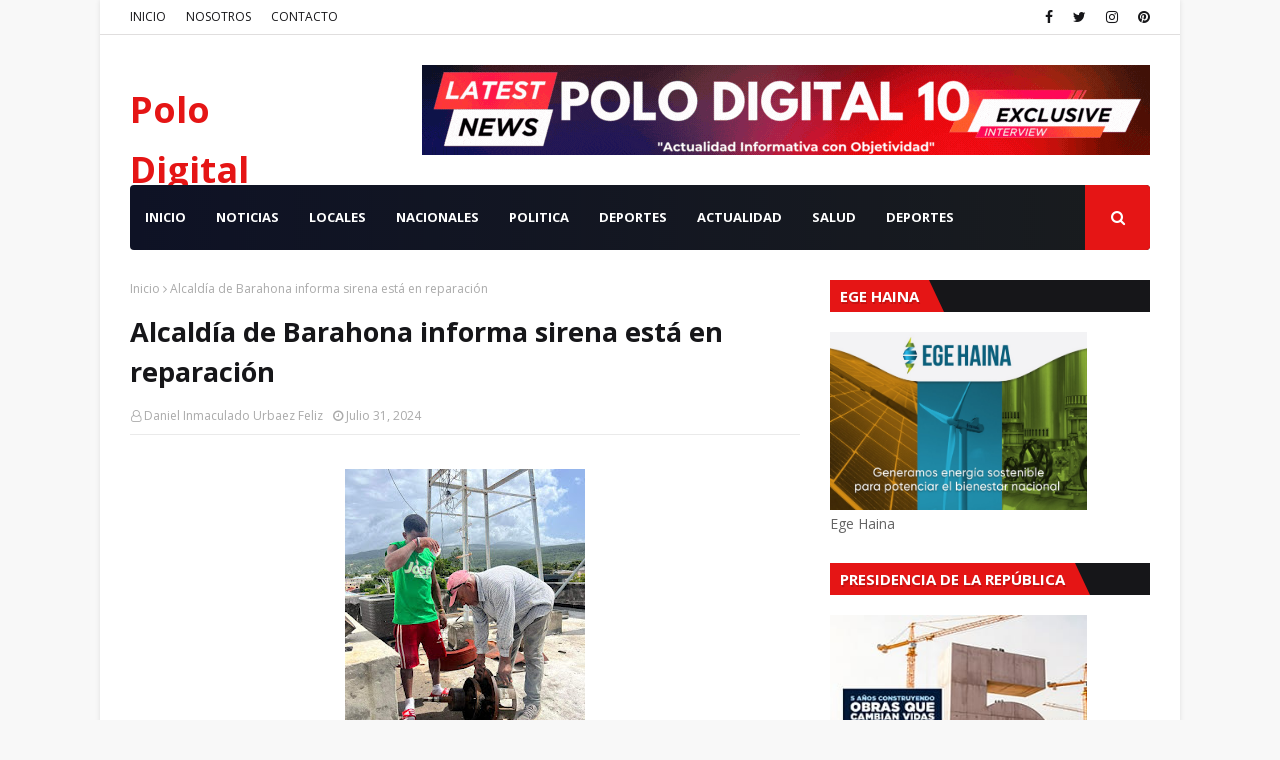

--- FILE ---
content_type: text/javascript; charset=UTF-8
request_url: https://www.polodigital10.com/feeds/posts/default?max-results=3&start-index=2&alt=json-in-script&callback=jQuery1124030259481094790064_1768579932344&_=1768579932345
body_size: 5371
content:
// API callback
jQuery1124030259481094790064_1768579932344({"version":"1.0","encoding":"UTF-8","feed":{"xmlns":"http://www.w3.org/2005/Atom","xmlns$openSearch":"http://a9.com/-/spec/opensearchrss/1.0/","xmlns$blogger":"http://schemas.google.com/blogger/2008","xmlns$georss":"http://www.georss.org/georss","xmlns$gd":"http://schemas.google.com/g/2005","xmlns$thr":"http://purl.org/syndication/thread/1.0","id":{"$t":"tag:blogger.com,1999:blog-2195395892401435313"},"updated":{"$t":"2026-01-16T10:40:36.083-04:00"},"category":[{"term":"regional"},{"term":"nacional"},{"term":"INTERNACIONAL"},{"term":"Municipales"}],"title":{"type":"text","$t":"Polo Digital"},"subtitle":{"type":"html","$t":"\"Actualidad Informativa con Objetividad\""},"link":[{"rel":"http://schemas.google.com/g/2005#feed","type":"application/atom+xml","href":"https:\/\/www.polodigital10.com\/feeds\/posts\/default"},{"rel":"self","type":"application/atom+xml","href":"https:\/\/www.blogger.com\/feeds\/2195395892401435313\/posts\/default?alt=json-in-script\u0026start-index=2\u0026max-results=3"},{"rel":"alternate","type":"text/html","href":"https:\/\/www.polodigital10.com\/"},{"rel":"hub","href":"http://pubsubhubbub.appspot.com/"},{"rel":"previous","type":"application/atom+xml","href":"https:\/\/www.blogger.com\/feeds\/2195395892401435313\/posts\/default?alt=json-in-script\u0026start-index=1\u0026max-results=3"},{"rel":"next","type":"application/atom+xml","href":"https:\/\/www.blogger.com\/feeds\/2195395892401435313\/posts\/default?alt=json-in-script\u0026start-index=5\u0026max-results=3"}],"author":[{"name":{"$t":"Daniel Inmaculado Urbaez Feliz"},"uri":{"$t":"http:\/\/www.blogger.com\/profile\/03916437053121270704"},"email":{"$t":"noreply@blogger.com"},"gd$image":{"rel":"http://schemas.google.com/g/2005#thumbnail","width":"16","height":"16","src":"https:\/\/img1.blogblog.com\/img\/b16-rounded.gif"}}],"generator":{"version":"7.00","uri":"http://www.blogger.com","$t":"Blogger"},"openSearch$totalResults":{"$t":"7123"},"openSearch$startIndex":{"$t":"2"},"openSearch$itemsPerPage":{"$t":"3"},"entry":[{"id":{"$t":"tag:blogger.com,1999:blog-2195395892401435313.post-8778180551133600127"},"published":{"$t":"2026-01-16T10:22:00.001-04:00"},"updated":{"$t":"2026-01-16T10:22:17.192-04:00"},"title":{"type":"text","$t":"Director del Servicio Regional de Salud Enriquillo supervisa avances del hospital materno infantil Jaime Sánchez de Barahona "},"content":{"type":"html","$t":"\u003Cp\u003E\u003C\/p\u003E\u003Cdiv class=\"separator\" style=\"clear: both; text-align: center;\"\u003E\u003Ca href=\"https:\/\/blogger.googleusercontent.com\/img\/b\/R29vZ2xl\/AVvXsEheLtAL4HiMVTIbE7wgWm3R-q-FhtR8e-dB70Ha5FVWpBI9nRDmK80SKnqEdj9U6N7sftDzskflGBoUX1vnnLBbfmwzPsZgQ8ORhZVZPgJIsl3g2MhSmFgIMTLjaAJ92F7xbsXAk6kUFRLw9Qz_8S4kYbm1X9UQQmeHNAQiq6JLle_UTKOWof1hD0PzhTQ\/s1440\/436137.jpg\" imageanchor=\"1\" style=\"margin-left: 1em; margin-right: 1em;\"\u003E\u003Cimg border=\"0\" data-original-height=\"1440\" data-original-width=\"1440\" height=\"320\" src=\"https:\/\/blogger.googleusercontent.com\/img\/b\/R29vZ2xl\/AVvXsEheLtAL4HiMVTIbE7wgWm3R-q-FhtR8e-dB70Ha5FVWpBI9nRDmK80SKnqEdj9U6N7sftDzskflGBoUX1vnnLBbfmwzPsZgQ8ORhZVZPgJIsl3g2MhSmFgIMTLjaAJ92F7xbsXAk6kUFRLw9Qz_8S4kYbm1X9UQQmeHNAQiq6JLle_UTKOWof1hD0PzhTQ\/s320\/436137.jpg\" width=\"320\" \/\u003E\u003C\/a\u003E\u003C\/div\u003E\u003Cbr \/\u003EEl director regional del Servicio Regional de Salud Enriquillo (SRSEN), doctor Wilkin Feliz, afirmó durante un recorrido de supervisión que las instalaciones del Hospital Materno Infantil Jaime Sánchez se encuentran en una fase avanzada, por lo que su inauguración está cada vez más próxima.\u003Cp\u003E\u003C\/p\u003E\u003Cp\u003EEl recorrido fue realizado junto al presidente del Concejo de Regidores del Ayuntamiento de Villa Central, señor Luis Amauris Feliz (Malingo), así como con comunitarios de la zona.\u003C\/p\u003E\u003Cp\u003EDurante la visita, las autoridades destacaron que la obra contempla la remoción y construcción de una segunda área, una intervención altamente esperada por la Región Enriquillo, ya que permitirá fortalecer la atención materno-infantil y mejorar la calidad de los servicios de salud ofrecidos a la población.\u003C\/p\u003E\u003Cp\u003EAsimismo, se informó que el doctor Julio Landrón, en su condición de nuevo director ejecutivo del Servicio Nacional de Salud (SNS), ha iniciado recorridos de supervisión a las obras de salud en ejecución en todo el país, dando continuidad a los proyectos de infraestructura sanitaria.\u003C\/p\u003E\u003Cp\u003EEn ese sentido, el doctor Wilkin Feliz expresó su confianza en la capacidad, experiencia y compromiso del doctor Julio Landrón, asegurando que su gestión contribuirá de manera significativa al fortalecimiento del sistema de salud, tanto en la Región Enriquillo como a nivel nacional.\u003C\/p\u003E\u003Cp\u003E#HospitalMaternoInfantilJaimeSánchez\u0026nbsp;\u003C\/p\u003E\u003Cp\u003E#SRSEnriquillo\u0026nbsp;\u003C\/p\u003E\u003Cp\u003E#SNSAvanza\u003C\/p\u003E"},"link":[{"rel":"replies","type":"application/atom+xml","href":"https:\/\/www.polodigital10.com\/feeds\/8778180551133600127\/comments\/default","title":"Enviar comentarios"},{"rel":"replies","type":"text/html","href":"https:\/\/www.polodigital10.com\/2026\/01\/director-del-servicio-regional-de-salud.html#comment-form","title":"0 comentarios"},{"rel":"edit","type":"application/atom+xml","href":"https:\/\/www.blogger.com\/feeds\/2195395892401435313\/posts\/default\/8778180551133600127"},{"rel":"self","type":"application/atom+xml","href":"https:\/\/www.blogger.com\/feeds\/2195395892401435313\/posts\/default\/8778180551133600127"},{"rel":"alternate","type":"text/html","href":"https:\/\/www.polodigital10.com\/2026\/01\/director-del-servicio-regional-de-salud.html","title":"Director del Servicio Regional de Salud Enriquillo supervisa avances del hospital materno infantil Jaime Sánchez de Barahona "}],"author":[{"name":{"$t":"Daniel Inmaculado Urbaez Feliz"},"uri":{"$t":"http:\/\/www.blogger.com\/profile\/03916437053121270704"},"email":{"$t":"noreply@blogger.com"},"gd$image":{"rel":"http://schemas.google.com/g/2005#thumbnail","width":"16","height":"16","src":"https:\/\/img1.blogblog.com\/img\/b16-rounded.gif"}}],"media$thumbnail":{"xmlns$media":"http://search.yahoo.com/mrss/","url":"https:\/\/blogger.googleusercontent.com\/img\/b\/R29vZ2xl\/AVvXsEheLtAL4HiMVTIbE7wgWm3R-q-FhtR8e-dB70Ha5FVWpBI9nRDmK80SKnqEdj9U6N7sftDzskflGBoUX1vnnLBbfmwzPsZgQ8ORhZVZPgJIsl3g2MhSmFgIMTLjaAJ92F7xbsXAk6kUFRLw9Qz_8S4kYbm1X9UQQmeHNAQiq6JLle_UTKOWof1hD0PzhTQ\/s72-c\/436137.jpg","height":"72","width":"72"},"thr$total":{"$t":"0"}},{"id":{"$t":"tag:blogger.com,1999:blog-2195395892401435313.post-5831410664425004886"},"published":{"$t":"2026-01-16T09:34:07.462-04:00"},"updated":{"$t":"2026-01-16T09:34:38.988-04:00"},"title":{"type":"text","$t":"La Fuerza del Pueblo juramenta nuevos miembros en la provincia Bahoruco"},"content":{"type":"html","$t":"\u003Cp\u003E\u003C\/p\u003E\u003Cdiv class=\"separator\" style=\"clear: both; text-align: center;\"\u003E\u003Ca href=\"https:\/\/blogger.googleusercontent.com\/img\/b\/R29vZ2xl\/AVvXsEiBEZPx619zD8I4UqEL8gAZLVX6dLxObBEFoEHoV1nI5SQoIaNzuiTtENolV-7siKlnPP75FuMk-Y3MfY8iKoi353nTaQD2o6YEr889_8xsu8gXQJ9sSy9E7w9C31V6FeTmRAhJle_Hm3w8e5EN0drSjnjzi74hydOuqM-wI_3kSwPm2wOdBC66Mm06Xcc\/s1600\/435882.jpg\" imageanchor=\"1\" style=\"margin-left: 1em; margin-right: 1em;\"\u003E\u003Cimg border=\"0\" data-original-height=\"1200\" data-original-width=\"1600\" height=\"240\" src=\"https:\/\/blogger.googleusercontent.com\/img\/b\/R29vZ2xl\/AVvXsEiBEZPx619zD8I4UqEL8gAZLVX6dLxObBEFoEHoV1nI5SQoIaNzuiTtENolV-7siKlnPP75FuMk-Y3MfY8iKoi353nTaQD2o6YEr889_8xsu8gXQJ9sSy9E7w9C31V6FeTmRAhJle_Hm3w8e5EN0drSjnjzi74hydOuqM-wI_3kSwPm2wOdBC66Mm06Xcc\/s320\/435882.jpg\" width=\"320\" \/\u003E\u003C\/a\u003E\u003C\/div\u003E\u003Cbr \/\u003ESanto Domingo. – El partido Fuerza del Pueblo (FP) continúa con su proceso de fortalecimiento organizativo al juramentar nuevos miembros en la provincia Bahoruco, como parte de su estrategia política con miras a las próximas elecciones en la República Dominicana.\u003Cp\u003E\u003C\/p\u003E\u003Cp\u003EEl acto de juramentación fue encabezado por el vicepresidente de la Fuerza del Pueblo, Radhamés Jiménez Peña, quien estuvo acompañado de la miembro de la Dirección Política y exdiputada por Barahona, Noris Medina.\u003C\/p\u003E\u003Cp\u003EEntre los nuevos integrantes juramentados figuran Ericsson Mateo Peña, exdirector de la Junta Municipal de Mena; Erick Algarrobo, excandidato del Partido de la Liberación Dominicana (PLD) en ese distrito municipal, y Elin Mateo Peña, exdirigente del PLD en la comunidad de Mena Arriba.\u003C\/p\u003E\u003Cp\u003EDurante su intervención, Jiménez Peña afirmó que estas incorporaciones refuerzan el trabajo político de la Fuerza del Pueblo en la provincia Bahoruco y en toda la región Suroeste del país.\u003C\/p\u003E\u003Cp\u003E“Ustedes vienen a fortalecer el trabajo político que desarrolla la Fuerza del Pueblo no solo en Bahoruco, sino también en Independencia, Barahona y Pedernales, con el objetivo de que Leonel Fernández vuelva a dirigir los destinos nacionales y devolver la dignidad a una población que hoy vive entre la desesperanza y la decepción frente a un gobierno que gobierna para los más ricos”, expresó el dirigente político.\u003C\/p\u003E\u003Cp\u003EDe su lado, los nuevos miembros de la organización manifestaron su compromiso de trabajar activamente para lograr el retorno de Fernández al poder y, desde el gobierno, retomar las transformaciones económicas y sociales impulsadas a partir de 1996, cuando el líder de la Fuerza del Pueblo asumió la Presidencia de la República por primera vez.\u003C\/p\u003E\u003Cp\u003EEn el acto participaron, además, los miembros de la Dirección Central (DC) y dirigentes de la Fuerza del Pueblo en la provincia Bahoruco, Santo Salvador Cuevas y Edgar Pérez, quienes valoraron la juramentación como un paso importante para el crecimiento político de la organización en la zona.\u003C\/p\u003E\u003Cp\u003ELa Fuerza del Pueblo mantiene una agenda activa de juramentaciones y encuentros políticos en distintas provincias del país, como parte de su proceso de consolidación territorial.\u003C\/p\u003E"},"link":[{"rel":"replies","type":"application/atom+xml","href":"https:\/\/www.polodigital10.com\/feeds\/5831410664425004886\/comments\/default","title":"Enviar comentarios"},{"rel":"replies","type":"text/html","href":"https:\/\/www.polodigital10.com\/2026\/01\/la-fuerza-del-pueblo-juramenta-nuevos.html#comment-form","title":"0 comentarios"},{"rel":"edit","type":"application/atom+xml","href":"https:\/\/www.blogger.com\/feeds\/2195395892401435313\/posts\/default\/5831410664425004886"},{"rel":"self","type":"application/atom+xml","href":"https:\/\/www.blogger.com\/feeds\/2195395892401435313\/posts\/default\/5831410664425004886"},{"rel":"alternate","type":"text/html","href":"https:\/\/www.polodigital10.com\/2026\/01\/la-fuerza-del-pueblo-juramenta-nuevos.html","title":"La Fuerza del Pueblo juramenta nuevos miembros en la provincia Bahoruco"}],"author":[{"name":{"$t":"Daniel Inmaculado Urbaez Feliz"},"uri":{"$t":"http:\/\/www.blogger.com\/profile\/03916437053121270704"},"email":{"$t":"noreply@blogger.com"},"gd$image":{"rel":"http://schemas.google.com/g/2005#thumbnail","width":"16","height":"16","src":"https:\/\/img1.blogblog.com\/img\/b16-rounded.gif"}}],"media$thumbnail":{"xmlns$media":"http://search.yahoo.com/mrss/","url":"https:\/\/blogger.googleusercontent.com\/img\/b\/R29vZ2xl\/AVvXsEiBEZPx619zD8I4UqEL8gAZLVX6dLxObBEFoEHoV1nI5SQoIaNzuiTtENolV-7siKlnPP75FuMk-Y3MfY8iKoi353nTaQD2o6YEr889_8xsu8gXQJ9sSy9E7w9C31V6FeTmRAhJle_Hm3w8e5EN0drSjnjzi74hydOuqM-wI_3kSwPm2wOdBC66Mm06Xcc\/s72-c\/435882.jpg","height":"72","width":"72"},"thr$total":{"$t":"0"}},{"id":{"$t":"tag:blogger.com,1999:blog-2195395892401435313.post-3115628033300019657"},"published":{"$t":"2026-01-16T07:14:00.000-04:00"},"updated":{"$t":"2026-01-16T07:14:11.174-04:00"},"title":{"type":"text","$t":"¿Qué hacen los cibercriminales con la información que roban?"},"content":{"type":"html","$t":"\u003Cp\u003E\u003C\/p\u003E\u003Cdiv class=\"separator\" style=\"clear: both; text-align: center;\"\u003E\u003Ca href=\"https:\/\/blogger.googleusercontent.com\/img\/b\/R29vZ2xl\/AVvXsEjKpL0FnbFLV8QCi0VD1GwHQf3viwWk9UlXTnsrRCv2HGFrOH7bkWIttb-Lm0MVZ8UIPTbDgaYr1o081lA7BDwZFql94caoDiBd2PBuhw23AJY7vghrEcmv98y6Y4h8Bk89q8ygdfWfwdhlbzoruh6OA05rzP_w9xN8GrV0_1Z_s2CHvpxZOu-rjAmmAtU\/s1600\/435199.jpg\" imageanchor=\"1\" style=\"margin-left: 1em; margin-right: 1em;\"\u003E\u003Cimg border=\"0\" data-original-height=\"1066\" data-original-width=\"1600\" height=\"213\" src=\"https:\/\/blogger.googleusercontent.com\/img\/b\/R29vZ2xl\/AVvXsEjKpL0FnbFLV8QCi0VD1GwHQf3viwWk9UlXTnsrRCv2HGFrOH7bkWIttb-Lm0MVZ8UIPTbDgaYr1o081lA7BDwZFql94caoDiBd2PBuhw23AJY7vghrEcmv98y6Y4h8Bk89q8ygdfWfwdhlbzoruh6OA05rzP_w9xN8GrV0_1Z_s2CHvpxZOu-rjAmmAtU\/s320\/435199.jpg\" width=\"320\" \/\u003E\u003C\/a\u003E\u003C\/div\u003E\u003Cbr \/\u003EPara el cibercrimen, la información representa dinero, puerta de acceso y también una herramienta para cometer nuevos delitos. Es por lo que los datos personales y sensibles o privado, como nombre completo, datos de contacto, números de tarjetas y credenciales bancarias, datos sobre salud, credenciales de acceso a redes sociales y servicios, entre otros, se convirtieron en uno de los botines más codiciados por los actores maliciosos. ESET, compañía líder en detección proactiva de amenazas, analiza qué es lo que hacen los cibercriminales una vez que obtienen información robada.\u003Cp\u003E\u003C\/p\u003E\u003Cp\u003EDentro de las acciones más comunes, identificadas por ESET, se encuentran:\u0026nbsp;\u003C\/p\u003E\u003Cp\u003E1.\u003Cspan style=\"white-space: pre;\"\u003E\t\u003C\/span\u003ELa venden en foros clandestinos: Uno de los principales réditos que los cibercriminales sacan de la información robada es lisa y llanamente dinero. Los datos personales tienen un valor importante para el ecosistema delictivo. La comercializan principalmente en foros clandestinos y en mercados de la DarkWeb, donde los datos personales, credenciales de acceso, información bancaria y financiera, claves corporativas y cualquier otra información sensible son requeridos por otros ciberdelincuentes para usarlos en otras acciones ilegales.\u0026nbsp;\u003C\/p\u003E\u003Cp\u003E2.\u003Cspan style=\"white-space: pre;\"\u003E\t\u003C\/span\u003ECometen otros delitos:\u0026nbsp;\u003C\/p\u003E\u003Cp\u003E•\u003Cspan style=\"white-space: pre;\"\u003E\t\u003C\/span\u003ESuplantación de identidad: mientras más información los cibercriminales obtengan de una persona, más herramientas tendrán para crear un perfil falso digital y así estafar a sus contactos, o cometer ciberdelitos en su nombre.\u0026nbsp;\u003C\/p\u003E\u003Cp\u003E•\u003Cspan style=\"white-space: pre;\"\u003E\t\u003C\/span\u003EFraude financiero: ciertos datos personales facilitan el acceso a los recursos financieros, y así los ciberdelincuentes pueden obtener ganancias ilícitas. Desde realizar compras hasta solicitar tarjetas de crédito.\u003C\/p\u003E\u003Cp\u003E•\u003Cspan style=\"white-space: pre;\"\u003E\t\u003C\/span\u003EAtaques de phishing personalizados: la información robada les puede permitir a los cibercriminales crear correos de phishing mucho más creíbles y puntualizados. Datos como el correo laboral o la empresa donde la víctima trabaja pueden dar una sensación de falsa autenticidad a un correo cuyos fines son maliciosos.\u003C\/p\u003E\u003Cp\u003E3.\u003Cspan style=\"white-space: pre;\"\u003E\t\u003C\/span\u003EExtorsionan a sus víctimas: La información representa una herramienta muy poderosa que, en manos equivocadas, puede ser utilizada como instrumento de extorsión y chantaje.\u0026nbsp; Así, los cibercriminales suelen emplearla para presionar a sus víctimas, desde una amenaza concreta de hacer públicos datos confidenciales, venderlos a los competidores o simplemente causar un daño reputacional. En la mayoría de estos casos, es obtener dinero.\u0026nbsp;\u003C\/p\u003E\u003Cp\u003E4.\u003Cspan style=\"white-space: pre;\"\u003E\t\u003C\/span\u003EEspionaje y sabotaje: En el ámbito empresarial o gubernamental una simple contraseña robada puede ser la puerta de entrada a las redes internas, infraestructuras críticas y hasta información confidencial de clientes, proveedores y socios comerciales.\u0026nbsp;\u003C\/p\u003E\u003Cp\u003EEn contraposición a los puntos anteriores, en estos casos el objetivo no es monetario, sino espiar sin ser visto, accediendo a redes, correos y comunicaciones internas, alterar procesos productivos o logísticos, y hasta borrar, modificar o corromper información clave.\u003C\/p\u003E\u003Cp\u003EEn este contexto, se vuelve imprescindible tomar acciones concretas para cuidar los datos sensibles y confidenciales, sean personales y\/o corporativos.\u0026nbsp; ESET Latinoamérica comparte recomendaciones para reducir sensiblemente el riesgo de que los datos se vean expuestos o caigan en manos equivocadas:\u003C\/p\u003E\u003Cp\u003E•\u003Cspan style=\"white-space: pre;\"\u003E\t\u003C\/span\u003ECuidar la información: evitar compartir datos personales en línea.\u003C\/p\u003E\u003Cp\u003E•\u003Cspan style=\"white-space: pre;\"\u003E\t\u003C\/span\u003EUtilizar contraseñas seguras: deben ser robustas y únicas para cada cuenta.\u003C\/p\u003E\u003Cp\u003E•\u003Cspan style=\"white-space: pre;\"\u003E\t\u003C\/span\u003EActivar el doble factor de autenticación en cada cuenta que lo permita.\u003C\/p\u003E\u003Cp\u003E•\u003Cspan style=\"white-space: pre;\"\u003E\t\u003C\/span\u003EMantener actualizados tanto los dispositivos como el software.\u0026nbsp;\u003C\/p\u003E\u003Cp\u003E•\u003Cspan style=\"white-space: pre;\"\u003E\t\u003C\/span\u003EContar con una solución de seguridad robusta y confiable.\u003C\/p\u003E\u003Cp\u003E•\u003Cspan style=\"white-space: pre;\"\u003E\t\u003C\/span\u003EMantenerse al tanto sobre las últimas noticias en ciberseguridad.\u003C\/p\u003E"},"link":[{"rel":"replies","type":"application/atom+xml","href":"https:\/\/www.polodigital10.com\/feeds\/3115628033300019657\/comments\/default","title":"Enviar comentarios"},{"rel":"replies","type":"text/html","href":"https:\/\/www.polodigital10.com\/2026\/01\/que-hacen-los-cibercriminales-con-la.html#comment-form","title":"0 comentarios"},{"rel":"edit","type":"application/atom+xml","href":"https:\/\/www.blogger.com\/feeds\/2195395892401435313\/posts\/default\/3115628033300019657"},{"rel":"self","type":"application/atom+xml","href":"https:\/\/www.blogger.com\/feeds\/2195395892401435313\/posts\/default\/3115628033300019657"},{"rel":"alternate","type":"text/html","href":"https:\/\/www.polodigital10.com\/2026\/01\/que-hacen-los-cibercriminales-con-la.html","title":"¿Qué hacen los cibercriminales con la información que roban?"}],"author":[{"name":{"$t":"Daniel Inmaculado Urbaez Feliz"},"uri":{"$t":"http:\/\/www.blogger.com\/profile\/03916437053121270704"},"email":{"$t":"noreply@blogger.com"},"gd$image":{"rel":"http://schemas.google.com/g/2005#thumbnail","width":"16","height":"16","src":"https:\/\/img1.blogblog.com\/img\/b16-rounded.gif"}}],"media$thumbnail":{"xmlns$media":"http://search.yahoo.com/mrss/","url":"https:\/\/blogger.googleusercontent.com\/img\/b\/R29vZ2xl\/AVvXsEjKpL0FnbFLV8QCi0VD1GwHQf3viwWk9UlXTnsrRCv2HGFrOH7bkWIttb-Lm0MVZ8UIPTbDgaYr1o081lA7BDwZFql94caoDiBd2PBuhw23AJY7vghrEcmv98y6Y4h8Bk89q8ygdfWfwdhlbzoruh6OA05rzP_w9xN8GrV0_1Z_s2CHvpxZOu-rjAmmAtU\/s72-c\/435199.jpg","height":"72","width":"72"},"thr$total":{"$t":"0"}}]}});